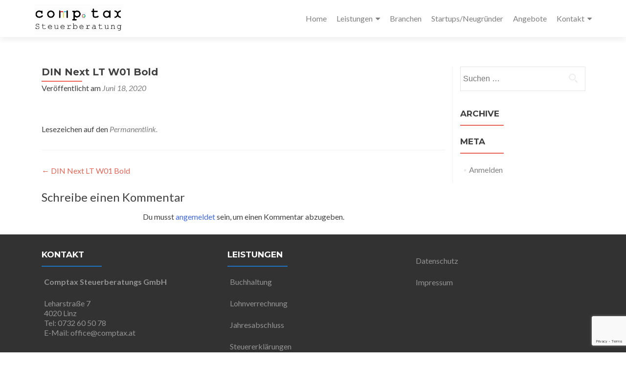

--- FILE ---
content_type: text/html; charset=utf-8
request_url: https://www.google.com/recaptcha/api2/anchor?ar=1&k=6LdeGKYUAAAAAGJmHwOZGunzCJxZX0rU0nqCHQvk&co=aHR0cHM6Ly9jb21wdGF4LmF0OjQ0Mw..&hl=en&v=PoyoqOPhxBO7pBk68S4YbpHZ&size=invisible&anchor-ms=20000&execute-ms=30000&cb=e5zbvsl7kcxj
body_size: 48627
content:
<!DOCTYPE HTML><html dir="ltr" lang="en"><head><meta http-equiv="Content-Type" content="text/html; charset=UTF-8">
<meta http-equiv="X-UA-Compatible" content="IE=edge">
<title>reCAPTCHA</title>
<style type="text/css">
/* cyrillic-ext */
@font-face {
  font-family: 'Roboto';
  font-style: normal;
  font-weight: 400;
  font-stretch: 100%;
  src: url(//fonts.gstatic.com/s/roboto/v48/KFO7CnqEu92Fr1ME7kSn66aGLdTylUAMa3GUBHMdazTgWw.woff2) format('woff2');
  unicode-range: U+0460-052F, U+1C80-1C8A, U+20B4, U+2DE0-2DFF, U+A640-A69F, U+FE2E-FE2F;
}
/* cyrillic */
@font-face {
  font-family: 'Roboto';
  font-style: normal;
  font-weight: 400;
  font-stretch: 100%;
  src: url(//fonts.gstatic.com/s/roboto/v48/KFO7CnqEu92Fr1ME7kSn66aGLdTylUAMa3iUBHMdazTgWw.woff2) format('woff2');
  unicode-range: U+0301, U+0400-045F, U+0490-0491, U+04B0-04B1, U+2116;
}
/* greek-ext */
@font-face {
  font-family: 'Roboto';
  font-style: normal;
  font-weight: 400;
  font-stretch: 100%;
  src: url(//fonts.gstatic.com/s/roboto/v48/KFO7CnqEu92Fr1ME7kSn66aGLdTylUAMa3CUBHMdazTgWw.woff2) format('woff2');
  unicode-range: U+1F00-1FFF;
}
/* greek */
@font-face {
  font-family: 'Roboto';
  font-style: normal;
  font-weight: 400;
  font-stretch: 100%;
  src: url(//fonts.gstatic.com/s/roboto/v48/KFO7CnqEu92Fr1ME7kSn66aGLdTylUAMa3-UBHMdazTgWw.woff2) format('woff2');
  unicode-range: U+0370-0377, U+037A-037F, U+0384-038A, U+038C, U+038E-03A1, U+03A3-03FF;
}
/* math */
@font-face {
  font-family: 'Roboto';
  font-style: normal;
  font-weight: 400;
  font-stretch: 100%;
  src: url(//fonts.gstatic.com/s/roboto/v48/KFO7CnqEu92Fr1ME7kSn66aGLdTylUAMawCUBHMdazTgWw.woff2) format('woff2');
  unicode-range: U+0302-0303, U+0305, U+0307-0308, U+0310, U+0312, U+0315, U+031A, U+0326-0327, U+032C, U+032F-0330, U+0332-0333, U+0338, U+033A, U+0346, U+034D, U+0391-03A1, U+03A3-03A9, U+03B1-03C9, U+03D1, U+03D5-03D6, U+03F0-03F1, U+03F4-03F5, U+2016-2017, U+2034-2038, U+203C, U+2040, U+2043, U+2047, U+2050, U+2057, U+205F, U+2070-2071, U+2074-208E, U+2090-209C, U+20D0-20DC, U+20E1, U+20E5-20EF, U+2100-2112, U+2114-2115, U+2117-2121, U+2123-214F, U+2190, U+2192, U+2194-21AE, U+21B0-21E5, U+21F1-21F2, U+21F4-2211, U+2213-2214, U+2216-22FF, U+2308-230B, U+2310, U+2319, U+231C-2321, U+2336-237A, U+237C, U+2395, U+239B-23B7, U+23D0, U+23DC-23E1, U+2474-2475, U+25AF, U+25B3, U+25B7, U+25BD, U+25C1, U+25CA, U+25CC, U+25FB, U+266D-266F, U+27C0-27FF, U+2900-2AFF, U+2B0E-2B11, U+2B30-2B4C, U+2BFE, U+3030, U+FF5B, U+FF5D, U+1D400-1D7FF, U+1EE00-1EEFF;
}
/* symbols */
@font-face {
  font-family: 'Roboto';
  font-style: normal;
  font-weight: 400;
  font-stretch: 100%;
  src: url(//fonts.gstatic.com/s/roboto/v48/KFO7CnqEu92Fr1ME7kSn66aGLdTylUAMaxKUBHMdazTgWw.woff2) format('woff2');
  unicode-range: U+0001-000C, U+000E-001F, U+007F-009F, U+20DD-20E0, U+20E2-20E4, U+2150-218F, U+2190, U+2192, U+2194-2199, U+21AF, U+21E6-21F0, U+21F3, U+2218-2219, U+2299, U+22C4-22C6, U+2300-243F, U+2440-244A, U+2460-24FF, U+25A0-27BF, U+2800-28FF, U+2921-2922, U+2981, U+29BF, U+29EB, U+2B00-2BFF, U+4DC0-4DFF, U+FFF9-FFFB, U+10140-1018E, U+10190-1019C, U+101A0, U+101D0-101FD, U+102E0-102FB, U+10E60-10E7E, U+1D2C0-1D2D3, U+1D2E0-1D37F, U+1F000-1F0FF, U+1F100-1F1AD, U+1F1E6-1F1FF, U+1F30D-1F30F, U+1F315, U+1F31C, U+1F31E, U+1F320-1F32C, U+1F336, U+1F378, U+1F37D, U+1F382, U+1F393-1F39F, U+1F3A7-1F3A8, U+1F3AC-1F3AF, U+1F3C2, U+1F3C4-1F3C6, U+1F3CA-1F3CE, U+1F3D4-1F3E0, U+1F3ED, U+1F3F1-1F3F3, U+1F3F5-1F3F7, U+1F408, U+1F415, U+1F41F, U+1F426, U+1F43F, U+1F441-1F442, U+1F444, U+1F446-1F449, U+1F44C-1F44E, U+1F453, U+1F46A, U+1F47D, U+1F4A3, U+1F4B0, U+1F4B3, U+1F4B9, U+1F4BB, U+1F4BF, U+1F4C8-1F4CB, U+1F4D6, U+1F4DA, U+1F4DF, U+1F4E3-1F4E6, U+1F4EA-1F4ED, U+1F4F7, U+1F4F9-1F4FB, U+1F4FD-1F4FE, U+1F503, U+1F507-1F50B, U+1F50D, U+1F512-1F513, U+1F53E-1F54A, U+1F54F-1F5FA, U+1F610, U+1F650-1F67F, U+1F687, U+1F68D, U+1F691, U+1F694, U+1F698, U+1F6AD, U+1F6B2, U+1F6B9-1F6BA, U+1F6BC, U+1F6C6-1F6CF, U+1F6D3-1F6D7, U+1F6E0-1F6EA, U+1F6F0-1F6F3, U+1F6F7-1F6FC, U+1F700-1F7FF, U+1F800-1F80B, U+1F810-1F847, U+1F850-1F859, U+1F860-1F887, U+1F890-1F8AD, U+1F8B0-1F8BB, U+1F8C0-1F8C1, U+1F900-1F90B, U+1F93B, U+1F946, U+1F984, U+1F996, U+1F9E9, U+1FA00-1FA6F, U+1FA70-1FA7C, U+1FA80-1FA89, U+1FA8F-1FAC6, U+1FACE-1FADC, U+1FADF-1FAE9, U+1FAF0-1FAF8, U+1FB00-1FBFF;
}
/* vietnamese */
@font-face {
  font-family: 'Roboto';
  font-style: normal;
  font-weight: 400;
  font-stretch: 100%;
  src: url(//fonts.gstatic.com/s/roboto/v48/KFO7CnqEu92Fr1ME7kSn66aGLdTylUAMa3OUBHMdazTgWw.woff2) format('woff2');
  unicode-range: U+0102-0103, U+0110-0111, U+0128-0129, U+0168-0169, U+01A0-01A1, U+01AF-01B0, U+0300-0301, U+0303-0304, U+0308-0309, U+0323, U+0329, U+1EA0-1EF9, U+20AB;
}
/* latin-ext */
@font-face {
  font-family: 'Roboto';
  font-style: normal;
  font-weight: 400;
  font-stretch: 100%;
  src: url(//fonts.gstatic.com/s/roboto/v48/KFO7CnqEu92Fr1ME7kSn66aGLdTylUAMa3KUBHMdazTgWw.woff2) format('woff2');
  unicode-range: U+0100-02BA, U+02BD-02C5, U+02C7-02CC, U+02CE-02D7, U+02DD-02FF, U+0304, U+0308, U+0329, U+1D00-1DBF, U+1E00-1E9F, U+1EF2-1EFF, U+2020, U+20A0-20AB, U+20AD-20C0, U+2113, U+2C60-2C7F, U+A720-A7FF;
}
/* latin */
@font-face {
  font-family: 'Roboto';
  font-style: normal;
  font-weight: 400;
  font-stretch: 100%;
  src: url(//fonts.gstatic.com/s/roboto/v48/KFO7CnqEu92Fr1ME7kSn66aGLdTylUAMa3yUBHMdazQ.woff2) format('woff2');
  unicode-range: U+0000-00FF, U+0131, U+0152-0153, U+02BB-02BC, U+02C6, U+02DA, U+02DC, U+0304, U+0308, U+0329, U+2000-206F, U+20AC, U+2122, U+2191, U+2193, U+2212, U+2215, U+FEFF, U+FFFD;
}
/* cyrillic-ext */
@font-face {
  font-family: 'Roboto';
  font-style: normal;
  font-weight: 500;
  font-stretch: 100%;
  src: url(//fonts.gstatic.com/s/roboto/v48/KFO7CnqEu92Fr1ME7kSn66aGLdTylUAMa3GUBHMdazTgWw.woff2) format('woff2');
  unicode-range: U+0460-052F, U+1C80-1C8A, U+20B4, U+2DE0-2DFF, U+A640-A69F, U+FE2E-FE2F;
}
/* cyrillic */
@font-face {
  font-family: 'Roboto';
  font-style: normal;
  font-weight: 500;
  font-stretch: 100%;
  src: url(//fonts.gstatic.com/s/roboto/v48/KFO7CnqEu92Fr1ME7kSn66aGLdTylUAMa3iUBHMdazTgWw.woff2) format('woff2');
  unicode-range: U+0301, U+0400-045F, U+0490-0491, U+04B0-04B1, U+2116;
}
/* greek-ext */
@font-face {
  font-family: 'Roboto';
  font-style: normal;
  font-weight: 500;
  font-stretch: 100%;
  src: url(//fonts.gstatic.com/s/roboto/v48/KFO7CnqEu92Fr1ME7kSn66aGLdTylUAMa3CUBHMdazTgWw.woff2) format('woff2');
  unicode-range: U+1F00-1FFF;
}
/* greek */
@font-face {
  font-family: 'Roboto';
  font-style: normal;
  font-weight: 500;
  font-stretch: 100%;
  src: url(//fonts.gstatic.com/s/roboto/v48/KFO7CnqEu92Fr1ME7kSn66aGLdTylUAMa3-UBHMdazTgWw.woff2) format('woff2');
  unicode-range: U+0370-0377, U+037A-037F, U+0384-038A, U+038C, U+038E-03A1, U+03A3-03FF;
}
/* math */
@font-face {
  font-family: 'Roboto';
  font-style: normal;
  font-weight: 500;
  font-stretch: 100%;
  src: url(//fonts.gstatic.com/s/roboto/v48/KFO7CnqEu92Fr1ME7kSn66aGLdTylUAMawCUBHMdazTgWw.woff2) format('woff2');
  unicode-range: U+0302-0303, U+0305, U+0307-0308, U+0310, U+0312, U+0315, U+031A, U+0326-0327, U+032C, U+032F-0330, U+0332-0333, U+0338, U+033A, U+0346, U+034D, U+0391-03A1, U+03A3-03A9, U+03B1-03C9, U+03D1, U+03D5-03D6, U+03F0-03F1, U+03F4-03F5, U+2016-2017, U+2034-2038, U+203C, U+2040, U+2043, U+2047, U+2050, U+2057, U+205F, U+2070-2071, U+2074-208E, U+2090-209C, U+20D0-20DC, U+20E1, U+20E5-20EF, U+2100-2112, U+2114-2115, U+2117-2121, U+2123-214F, U+2190, U+2192, U+2194-21AE, U+21B0-21E5, U+21F1-21F2, U+21F4-2211, U+2213-2214, U+2216-22FF, U+2308-230B, U+2310, U+2319, U+231C-2321, U+2336-237A, U+237C, U+2395, U+239B-23B7, U+23D0, U+23DC-23E1, U+2474-2475, U+25AF, U+25B3, U+25B7, U+25BD, U+25C1, U+25CA, U+25CC, U+25FB, U+266D-266F, U+27C0-27FF, U+2900-2AFF, U+2B0E-2B11, U+2B30-2B4C, U+2BFE, U+3030, U+FF5B, U+FF5D, U+1D400-1D7FF, U+1EE00-1EEFF;
}
/* symbols */
@font-face {
  font-family: 'Roboto';
  font-style: normal;
  font-weight: 500;
  font-stretch: 100%;
  src: url(//fonts.gstatic.com/s/roboto/v48/KFO7CnqEu92Fr1ME7kSn66aGLdTylUAMaxKUBHMdazTgWw.woff2) format('woff2');
  unicode-range: U+0001-000C, U+000E-001F, U+007F-009F, U+20DD-20E0, U+20E2-20E4, U+2150-218F, U+2190, U+2192, U+2194-2199, U+21AF, U+21E6-21F0, U+21F3, U+2218-2219, U+2299, U+22C4-22C6, U+2300-243F, U+2440-244A, U+2460-24FF, U+25A0-27BF, U+2800-28FF, U+2921-2922, U+2981, U+29BF, U+29EB, U+2B00-2BFF, U+4DC0-4DFF, U+FFF9-FFFB, U+10140-1018E, U+10190-1019C, U+101A0, U+101D0-101FD, U+102E0-102FB, U+10E60-10E7E, U+1D2C0-1D2D3, U+1D2E0-1D37F, U+1F000-1F0FF, U+1F100-1F1AD, U+1F1E6-1F1FF, U+1F30D-1F30F, U+1F315, U+1F31C, U+1F31E, U+1F320-1F32C, U+1F336, U+1F378, U+1F37D, U+1F382, U+1F393-1F39F, U+1F3A7-1F3A8, U+1F3AC-1F3AF, U+1F3C2, U+1F3C4-1F3C6, U+1F3CA-1F3CE, U+1F3D4-1F3E0, U+1F3ED, U+1F3F1-1F3F3, U+1F3F5-1F3F7, U+1F408, U+1F415, U+1F41F, U+1F426, U+1F43F, U+1F441-1F442, U+1F444, U+1F446-1F449, U+1F44C-1F44E, U+1F453, U+1F46A, U+1F47D, U+1F4A3, U+1F4B0, U+1F4B3, U+1F4B9, U+1F4BB, U+1F4BF, U+1F4C8-1F4CB, U+1F4D6, U+1F4DA, U+1F4DF, U+1F4E3-1F4E6, U+1F4EA-1F4ED, U+1F4F7, U+1F4F9-1F4FB, U+1F4FD-1F4FE, U+1F503, U+1F507-1F50B, U+1F50D, U+1F512-1F513, U+1F53E-1F54A, U+1F54F-1F5FA, U+1F610, U+1F650-1F67F, U+1F687, U+1F68D, U+1F691, U+1F694, U+1F698, U+1F6AD, U+1F6B2, U+1F6B9-1F6BA, U+1F6BC, U+1F6C6-1F6CF, U+1F6D3-1F6D7, U+1F6E0-1F6EA, U+1F6F0-1F6F3, U+1F6F7-1F6FC, U+1F700-1F7FF, U+1F800-1F80B, U+1F810-1F847, U+1F850-1F859, U+1F860-1F887, U+1F890-1F8AD, U+1F8B0-1F8BB, U+1F8C0-1F8C1, U+1F900-1F90B, U+1F93B, U+1F946, U+1F984, U+1F996, U+1F9E9, U+1FA00-1FA6F, U+1FA70-1FA7C, U+1FA80-1FA89, U+1FA8F-1FAC6, U+1FACE-1FADC, U+1FADF-1FAE9, U+1FAF0-1FAF8, U+1FB00-1FBFF;
}
/* vietnamese */
@font-face {
  font-family: 'Roboto';
  font-style: normal;
  font-weight: 500;
  font-stretch: 100%;
  src: url(//fonts.gstatic.com/s/roboto/v48/KFO7CnqEu92Fr1ME7kSn66aGLdTylUAMa3OUBHMdazTgWw.woff2) format('woff2');
  unicode-range: U+0102-0103, U+0110-0111, U+0128-0129, U+0168-0169, U+01A0-01A1, U+01AF-01B0, U+0300-0301, U+0303-0304, U+0308-0309, U+0323, U+0329, U+1EA0-1EF9, U+20AB;
}
/* latin-ext */
@font-face {
  font-family: 'Roboto';
  font-style: normal;
  font-weight: 500;
  font-stretch: 100%;
  src: url(//fonts.gstatic.com/s/roboto/v48/KFO7CnqEu92Fr1ME7kSn66aGLdTylUAMa3KUBHMdazTgWw.woff2) format('woff2');
  unicode-range: U+0100-02BA, U+02BD-02C5, U+02C7-02CC, U+02CE-02D7, U+02DD-02FF, U+0304, U+0308, U+0329, U+1D00-1DBF, U+1E00-1E9F, U+1EF2-1EFF, U+2020, U+20A0-20AB, U+20AD-20C0, U+2113, U+2C60-2C7F, U+A720-A7FF;
}
/* latin */
@font-face {
  font-family: 'Roboto';
  font-style: normal;
  font-weight: 500;
  font-stretch: 100%;
  src: url(//fonts.gstatic.com/s/roboto/v48/KFO7CnqEu92Fr1ME7kSn66aGLdTylUAMa3yUBHMdazQ.woff2) format('woff2');
  unicode-range: U+0000-00FF, U+0131, U+0152-0153, U+02BB-02BC, U+02C6, U+02DA, U+02DC, U+0304, U+0308, U+0329, U+2000-206F, U+20AC, U+2122, U+2191, U+2193, U+2212, U+2215, U+FEFF, U+FFFD;
}
/* cyrillic-ext */
@font-face {
  font-family: 'Roboto';
  font-style: normal;
  font-weight: 900;
  font-stretch: 100%;
  src: url(//fonts.gstatic.com/s/roboto/v48/KFO7CnqEu92Fr1ME7kSn66aGLdTylUAMa3GUBHMdazTgWw.woff2) format('woff2');
  unicode-range: U+0460-052F, U+1C80-1C8A, U+20B4, U+2DE0-2DFF, U+A640-A69F, U+FE2E-FE2F;
}
/* cyrillic */
@font-face {
  font-family: 'Roboto';
  font-style: normal;
  font-weight: 900;
  font-stretch: 100%;
  src: url(//fonts.gstatic.com/s/roboto/v48/KFO7CnqEu92Fr1ME7kSn66aGLdTylUAMa3iUBHMdazTgWw.woff2) format('woff2');
  unicode-range: U+0301, U+0400-045F, U+0490-0491, U+04B0-04B1, U+2116;
}
/* greek-ext */
@font-face {
  font-family: 'Roboto';
  font-style: normal;
  font-weight: 900;
  font-stretch: 100%;
  src: url(//fonts.gstatic.com/s/roboto/v48/KFO7CnqEu92Fr1ME7kSn66aGLdTylUAMa3CUBHMdazTgWw.woff2) format('woff2');
  unicode-range: U+1F00-1FFF;
}
/* greek */
@font-face {
  font-family: 'Roboto';
  font-style: normal;
  font-weight: 900;
  font-stretch: 100%;
  src: url(//fonts.gstatic.com/s/roboto/v48/KFO7CnqEu92Fr1ME7kSn66aGLdTylUAMa3-UBHMdazTgWw.woff2) format('woff2');
  unicode-range: U+0370-0377, U+037A-037F, U+0384-038A, U+038C, U+038E-03A1, U+03A3-03FF;
}
/* math */
@font-face {
  font-family: 'Roboto';
  font-style: normal;
  font-weight: 900;
  font-stretch: 100%;
  src: url(//fonts.gstatic.com/s/roboto/v48/KFO7CnqEu92Fr1ME7kSn66aGLdTylUAMawCUBHMdazTgWw.woff2) format('woff2');
  unicode-range: U+0302-0303, U+0305, U+0307-0308, U+0310, U+0312, U+0315, U+031A, U+0326-0327, U+032C, U+032F-0330, U+0332-0333, U+0338, U+033A, U+0346, U+034D, U+0391-03A1, U+03A3-03A9, U+03B1-03C9, U+03D1, U+03D5-03D6, U+03F0-03F1, U+03F4-03F5, U+2016-2017, U+2034-2038, U+203C, U+2040, U+2043, U+2047, U+2050, U+2057, U+205F, U+2070-2071, U+2074-208E, U+2090-209C, U+20D0-20DC, U+20E1, U+20E5-20EF, U+2100-2112, U+2114-2115, U+2117-2121, U+2123-214F, U+2190, U+2192, U+2194-21AE, U+21B0-21E5, U+21F1-21F2, U+21F4-2211, U+2213-2214, U+2216-22FF, U+2308-230B, U+2310, U+2319, U+231C-2321, U+2336-237A, U+237C, U+2395, U+239B-23B7, U+23D0, U+23DC-23E1, U+2474-2475, U+25AF, U+25B3, U+25B7, U+25BD, U+25C1, U+25CA, U+25CC, U+25FB, U+266D-266F, U+27C0-27FF, U+2900-2AFF, U+2B0E-2B11, U+2B30-2B4C, U+2BFE, U+3030, U+FF5B, U+FF5D, U+1D400-1D7FF, U+1EE00-1EEFF;
}
/* symbols */
@font-face {
  font-family: 'Roboto';
  font-style: normal;
  font-weight: 900;
  font-stretch: 100%;
  src: url(//fonts.gstatic.com/s/roboto/v48/KFO7CnqEu92Fr1ME7kSn66aGLdTylUAMaxKUBHMdazTgWw.woff2) format('woff2');
  unicode-range: U+0001-000C, U+000E-001F, U+007F-009F, U+20DD-20E0, U+20E2-20E4, U+2150-218F, U+2190, U+2192, U+2194-2199, U+21AF, U+21E6-21F0, U+21F3, U+2218-2219, U+2299, U+22C4-22C6, U+2300-243F, U+2440-244A, U+2460-24FF, U+25A0-27BF, U+2800-28FF, U+2921-2922, U+2981, U+29BF, U+29EB, U+2B00-2BFF, U+4DC0-4DFF, U+FFF9-FFFB, U+10140-1018E, U+10190-1019C, U+101A0, U+101D0-101FD, U+102E0-102FB, U+10E60-10E7E, U+1D2C0-1D2D3, U+1D2E0-1D37F, U+1F000-1F0FF, U+1F100-1F1AD, U+1F1E6-1F1FF, U+1F30D-1F30F, U+1F315, U+1F31C, U+1F31E, U+1F320-1F32C, U+1F336, U+1F378, U+1F37D, U+1F382, U+1F393-1F39F, U+1F3A7-1F3A8, U+1F3AC-1F3AF, U+1F3C2, U+1F3C4-1F3C6, U+1F3CA-1F3CE, U+1F3D4-1F3E0, U+1F3ED, U+1F3F1-1F3F3, U+1F3F5-1F3F7, U+1F408, U+1F415, U+1F41F, U+1F426, U+1F43F, U+1F441-1F442, U+1F444, U+1F446-1F449, U+1F44C-1F44E, U+1F453, U+1F46A, U+1F47D, U+1F4A3, U+1F4B0, U+1F4B3, U+1F4B9, U+1F4BB, U+1F4BF, U+1F4C8-1F4CB, U+1F4D6, U+1F4DA, U+1F4DF, U+1F4E3-1F4E6, U+1F4EA-1F4ED, U+1F4F7, U+1F4F9-1F4FB, U+1F4FD-1F4FE, U+1F503, U+1F507-1F50B, U+1F50D, U+1F512-1F513, U+1F53E-1F54A, U+1F54F-1F5FA, U+1F610, U+1F650-1F67F, U+1F687, U+1F68D, U+1F691, U+1F694, U+1F698, U+1F6AD, U+1F6B2, U+1F6B9-1F6BA, U+1F6BC, U+1F6C6-1F6CF, U+1F6D3-1F6D7, U+1F6E0-1F6EA, U+1F6F0-1F6F3, U+1F6F7-1F6FC, U+1F700-1F7FF, U+1F800-1F80B, U+1F810-1F847, U+1F850-1F859, U+1F860-1F887, U+1F890-1F8AD, U+1F8B0-1F8BB, U+1F8C0-1F8C1, U+1F900-1F90B, U+1F93B, U+1F946, U+1F984, U+1F996, U+1F9E9, U+1FA00-1FA6F, U+1FA70-1FA7C, U+1FA80-1FA89, U+1FA8F-1FAC6, U+1FACE-1FADC, U+1FADF-1FAE9, U+1FAF0-1FAF8, U+1FB00-1FBFF;
}
/* vietnamese */
@font-face {
  font-family: 'Roboto';
  font-style: normal;
  font-weight: 900;
  font-stretch: 100%;
  src: url(//fonts.gstatic.com/s/roboto/v48/KFO7CnqEu92Fr1ME7kSn66aGLdTylUAMa3OUBHMdazTgWw.woff2) format('woff2');
  unicode-range: U+0102-0103, U+0110-0111, U+0128-0129, U+0168-0169, U+01A0-01A1, U+01AF-01B0, U+0300-0301, U+0303-0304, U+0308-0309, U+0323, U+0329, U+1EA0-1EF9, U+20AB;
}
/* latin-ext */
@font-face {
  font-family: 'Roboto';
  font-style: normal;
  font-weight: 900;
  font-stretch: 100%;
  src: url(//fonts.gstatic.com/s/roboto/v48/KFO7CnqEu92Fr1ME7kSn66aGLdTylUAMa3KUBHMdazTgWw.woff2) format('woff2');
  unicode-range: U+0100-02BA, U+02BD-02C5, U+02C7-02CC, U+02CE-02D7, U+02DD-02FF, U+0304, U+0308, U+0329, U+1D00-1DBF, U+1E00-1E9F, U+1EF2-1EFF, U+2020, U+20A0-20AB, U+20AD-20C0, U+2113, U+2C60-2C7F, U+A720-A7FF;
}
/* latin */
@font-face {
  font-family: 'Roboto';
  font-style: normal;
  font-weight: 900;
  font-stretch: 100%;
  src: url(//fonts.gstatic.com/s/roboto/v48/KFO7CnqEu92Fr1ME7kSn66aGLdTylUAMa3yUBHMdazQ.woff2) format('woff2');
  unicode-range: U+0000-00FF, U+0131, U+0152-0153, U+02BB-02BC, U+02C6, U+02DA, U+02DC, U+0304, U+0308, U+0329, U+2000-206F, U+20AC, U+2122, U+2191, U+2193, U+2212, U+2215, U+FEFF, U+FFFD;
}

</style>
<link rel="stylesheet" type="text/css" href="https://www.gstatic.com/recaptcha/releases/PoyoqOPhxBO7pBk68S4YbpHZ/styles__ltr.css">
<script nonce="rGew7bQeLN2zQ86eJ_Dy3w" type="text/javascript">window['__recaptcha_api'] = 'https://www.google.com/recaptcha/api2/';</script>
<script type="text/javascript" src="https://www.gstatic.com/recaptcha/releases/PoyoqOPhxBO7pBk68S4YbpHZ/recaptcha__en.js" nonce="rGew7bQeLN2zQ86eJ_Dy3w">
      
    </script></head>
<body><div id="rc-anchor-alert" class="rc-anchor-alert"></div>
<input type="hidden" id="recaptcha-token" value="[base64]">
<script type="text/javascript" nonce="rGew7bQeLN2zQ86eJ_Dy3w">
      recaptcha.anchor.Main.init("[\x22ainput\x22,[\x22bgdata\x22,\x22\x22,\[base64]/[base64]/[base64]/bmV3IHJbeF0oY1swXSk6RT09Mj9uZXcgclt4XShjWzBdLGNbMV0pOkU9PTM/bmV3IHJbeF0oY1swXSxjWzFdLGNbMl0pOkU9PTQ/[base64]/[base64]/[base64]/[base64]/[base64]/[base64]/[base64]/[base64]\x22,\[base64]\\u003d\x22,\x22eXrCj8ORwr/Ds8KIFGfDicOdwpXCumxlTE7CmsO/FcK1CXfDq8OsOMOROnvDmsOdDcKASxPDi8KfG8ODw7wTw7NGwrbCo8OWB8K0w6AMw4paT2XCqsO/SMKDwrDCusO7wql9w4PCq8OxZUoqwqfDmcO0wqNpw4nDtMKgw5UBwoDCkkDDondWDAdTw5oIwq/ClVDCqyTCkFpfdUEtWMOaEMOEwrvClD/DpDfCnsOoR088e8K3TDExw7stR2RqwqglwoTCqMKhw7XDtcOReTRGw5jCtMOxw6NcGcK5NizCusOnw5gRwqI/QB/[base64]/CilvDuxAWw7RFGMOdwqZJw5rCu1tFw6HDqcK4woJEMcKzwofCg1/DsMKJw6ZAIgAVwrDCtcOewqPCuh0pSWk3HXPCp8KFwpXCuMOywpVuw6Ilw4zCoMOZw7VraV/CvF/DuHBfcW/DpcKoGsK2C0J6w4XDnkYMbjTCtsKxwrUGb8OVQRRxB2xQwrxGwrTCu8OGw4/[base64]/w6Q1N8OFwqE7BD3DmsKvQsOAw7zDpMOcwqLCgR/DqsOHw7ZTH8ORbMO6fA7CuyTCgMKQCU7Dk8KKGsKUAUjDsMOGOBcIw5PDjsKfG8OmIkzCszHDiMK6wqnDmFkdRlg/[base64]/fcK9CsK2PUvDk8OJwoHCk8KlwrfDkcOcDcKPesOXwqFgwo3Di8KVwpwDwrDDn8KXFnXClAcvwoHDtDTCr2PCh8KqwqM+wonCrHTCmjlWNcOgw5PCssOOEifCkMOHwrUgw6zCljPCi8OKbMO9wqXDpsK8wpUkHMOUKMOtw4PDujTCosOGwr/CrnDDjygCTsOcWcKcfsKvw4g0wqfDljc9JcOow5nCqlsaC8OAwrvCvcKHD8K1w7jDtcO9w7V2Yl94wr8hJcKfw7/DlkQYwqTDlmbCnTjDpsKYw6srZ8KOwo9CEBtvw5LDqW5WWUlJGcKGacOrQjzDmV/CkE0JPgAEw6zCgFMsLsOLHMOzQg/Dp2hxCsKKw6N/RsOOwoB8Z8KvwrHCl0QlZH1RAx0BE8Kqw7vDo8KldcKKw7tjw63CgQLCvgZdw4vCsH/Cs8Kfwp0AwqDDh3vCgHpXwpEWw5LDngEBwr8Nw5zCuVvCqRljcWxJURB0wrjCu8OjGMKdVAYjTsOVwqfCsMOsw4PCvsOtwrxwfgrDniMvw64jb8O6wrLDkmfDksK/w4kgw6/[base64]/DrUY5wrXDpsKZwpAqEVPDiG8Iw74cwprCk3k2YsKdaRVGwrZ/A8Oyw5EVw63CnVU+wrPDiMOFOxbCqwvDpEJvwo87LcK5w4QbwoPCicOzw4/DuwNGZcKuXMOMLQ3CsjfDucKXwoh1R8Ktw7FqFsKCw5lGw7tAAcK8WlXDu3XDrcKRGDVKw7QWQnPCkFhQw5/[base64]/bcK/[base64]/CqxRCw77DujDCp8ONM8OHw4tow6BRUz5bHhhbw6XCrQoLw6fCqSfCrChjXBjCocOoPmbDkMK0G8OlwoFAwqXDhFBLwqYww4lbw4fCkMORXlvCqcKMwqzDvxvDscO/[base64]/ERvCjzQqw4zCrcOhwq3DgsO3AMOXHyAbwplMGkTCl8OcwrFkw6HDgXbDum/CrsOZZ8Oow74Cw5xOBk3CrGPDpChRfTLCk3vDpsKwMhjDuGh0w63CncOtw7DDjUlNw5YSBk/DkHZAw5DDu8KTJ8KsYiBtHEbCvBbCpsOpwrjCksOYwp3DpsOxwoJ7w7fCpMOPfx4Ewr5kwpPCkmzDgMOPw5hcYcO6w4o5C8Kvw75Vw60OK0DDoMKVIMOtc8OEwpHDmcO/wpdTJVMOw6/DpmRhalDCnsOtNzMxwpTDp8KcwpAZbcOFHGBbP8KmBMK4woXCpMKtHMKowrfDp8K/QcKdYcKzax0cw4gMX2MHT8OHfAdxK1/ChsKHw4dTKlRmZMKOw47CknQHdzoFWMKKw5DDnsOuw7LDvsOzE8OGw5LDr8KtekDCp8Okw6LClcKIwo8OfsOFw4XDmkDDvhvCuMO+w6LDk1fDtHAuKQIPw6I4C8K1esKJw4NWw4YqwrnDjMO6w6Esw6/DoXsFw7ZJG8KFCQ7Dpihww41FwolVSxbDpxBlwq0Qb8OIw5UEFMKBwpgPw7kKa8KBWWsBJ8KHAsKXekEmw5hxfmPDuMOQCMKpwr/[base64]/[base64]/[base64]/CjcK6w53CscOtw5zCmRPCoyQBw5TDglwtfCTDtmcKw5vCpGTDthAvVjPDohZWIMK8w4MZKEfCo8O7NMOBwp3ClsKGwoDCvsOZwqs6woRYwp/[base64]/[base64]/ClMKZKy/Ctl4dw51hw5nCtmDDqMOtwoLCpcK0Sls8ScOIc3I8w6LDi8OiIQEWw6ZTwpzCnMKaQ3Y0B8Ouwp0mIsKnEDsuw6TDpcOCwp4pZcO+ZsObwoQ5w7clQsOdw4cJw6vCs8OQNk7CuMKPw5REwrVywpXDusK/LkgfHsOTJsKiE3XDlRzDl8K8wrI5woxhwq/CqWEMVVjCiMKHwo/DvsKbw4XCoSM8A2Ubw4s0w47Cpk13LmfChFHDhsO3w6LDvjHCssOoJCTCuMO5QlHDo8Kpw5MLUsKBw6rCkG/DvcO5LsKgW8OTwoXDo2LCv8KoHcO/w5zDi1R6w65IaMOxwoTDrGEvwoVkwr3CgF3CshMJw4fDl1/DnxlTA8KvPTbCtHtkGMKAEXQII8KOC8K9cQrCjFrDtMOcR1tTw7ZZwqQ8GMK4w4vCk8KDSyHCpsOxw7pcw7olwp1bXBfCr8Oiw7o5wrrDpQvDvzvCs8OTPsK/[base64]/CtMO6X8OvTzBzwqYwEmMMw414w6HDgVjCjQ/ChcOBwqzDlsOFKwLCncKXDzxkw6jDvRo7wqIlcCZBw4rDhsOww6vDj8KaQcKewrTDmMOcXsOkVcOfHMOTwpQhSsO+bsKsD8OoFUrCjyvDkkrCjsKLYEbCpsOicw7DlMKjDcKKSMKFOsOXwpTDgCnDiMOPwpRQNMKPb8OFFVVRJcOmwoTCnsKGw5Ihwr/DnD/Cg8OnPi7DkcKmJkJjwpLDj8KFwqUZw4bCqj/CmcO2w4MZwp7Dt8KAYMKBw7cRRkEtKXPDgcK3NcK8wrDCmFDDg8KSwq3Cl8OnwrLDrQkOPzLCvBjCoX8oKBJfwoAGesK6J3d6w5PCvBfDgFnCr8KmB8O0wp4gR8Kbwq/CkX3DjQYrw5rCgMK1WF0Kwq7CrGkoV8KMDTLDo8KlJMOCwqMMwowswqY3w4bDsjjCq8Omw6Uqw47DlcOuw61/UwzCsy7CjcOYw6Ngw5fCukfCsMKGwqvCoygGR8KOw44kw7kEw4g3Pn/DsCgpKCDDqcKEwr3CuToZwpwFwol2wpXCkMKkcsK5B23DmsKqw7LDicOUJsKAcwjDiCZZVsO3LW1dw4zDllPDrcO0wpFjO0IFw4pUw7PClcOEwo7DtMKlw681DsOOw4EAwq/[base64]/DtMOKwpvDoE7CjMOiwpHCucOuJMK5PcKQZMKCwpXCiMOMGMKQw6/CisOQwokXTxjDr2HDg0BtwoE3AMORwrxcDMOvw48DasKbBMOEwrIBw4JISxLCiMKWTzPDqibCkQLDm8KICMKHw682wqXDmU9nPB91w5xLwrcQXMKkZWzDphliYEzDssKsw5trUMK8bsK6wp0ESMO5w7BsHmccwp/[base64]/Sz48Z8KtwqMKw5fChcOrw63DlcO4LwkZwq7CoMOzPUpsw5TDsFA5TcKWC2pBHQfDisOXw7PCucOuTsOsHh4JwrBleR3CrMOjZmXChMK+NMK/dGDCvMKFATULHsOVYUDCo8OneMK/w7jCg2Z+w4/ClRR+E8K6D8OFQQQ0wpTDmBhlw5s+Hi00ElgCFcKNdhklw7cPwqvCkiI3dybCmBDCqsK5VXQIwp9xwo9wH8OiN2hSw7/DkcKGw4IJw4nDiXvDucKwOy4oCC8Pw7RgWsKTw6/DhQ4Pw77CpRIveCfDh8OJw6vCp8Kswr8QwqjDoC5twobCvsOsNcKjw4Q9wrzDn2nDicORJA1DM8Knwr0MaEMRwpcCEQg8LcOlIMO7w5zCgMOyGi5gHw0qDMKow694wqRPMj/CsQ8xw4TDtksRw6UYw6XCm0McSmjChcObw5pXD8Otwr7DvUbDisOfwpvDicOnAsOSwrDCtk4Yw6FcQsKfw4/DqcOsLHc7w6PDuibDhMO4XwrCj8OjwovDssKdwq/DnxzCmMK4w4zCgTFcJ2lRF2FTVcKmYG5DYAhed1HCgDzCnXRow6TCnFM6NsKhw7sfwp/[base64]/[base64]/DscKUw53Djh/DoU4mfFhIOVRzw43DrRzCqiXCr8OlclnDqgvCrX/DlzjCpcKxwpUnw6kgdEEmwqnCqVEww5zDisOZwoXChGErw5jCqUEEAUNrwqQ3YsK4w67DszfDngrCgcOow6E+w51mYcK4wr7CvSpuwr9qAkBFwogfMVMZRW5ewqFEasKfHsKrD1QxfsKmNWzCvmLCnQ/DqcKwwrPCt8KYwqR9wrodb8O0ccOLHCo8wrdSwrwQKRfCscO9JH4gwqLDsVbCmhDCo3vCsy7DlcOPw6JEwo9TwqFKRijDt3/DpRXCp8KXaBkJc8OrX34eU27DoCAeETLClFBpA8OWwq1PBycxbG3CocKhRRAiwrPDoA7DosKaw5k/K1HDoMO4OFfDuxQUcsKxSygWw6PDjnXDhsK/w4tyw44eJ8O7UVXCrsOiwp1dd2XDr8KwbTHDpsKaV8ODwrPDn0oUwp/CnxtYw6gkT8OOLH/Cg2jDlQnCrsKqGsO/wq4Ae8OgOsKDJsOWM8KkagXCpjd9e8K5RMKIawkOwqbCtMO2wp0rIMOgVyXCocKKw7/CoX5udMOQw7sZwr0Ew7DDtWMBHsKuwp5pHsO/w7QOVkQTw6zDlcKdMMKkwo7DlsKROMKAACPDmMOZwpNVwqPDvcKjw77DjsKdWcOBIgUnw7oxWcKORsOxYAEawrsJKEfDm2ILOXscw4LCl8KVwqJ4wpPDncOFBwLClAbDv8KRU8O0wpnCnFbCmsK4T8KWFsKLZVhKwr0DWMOKVMOKMsKxw7HDhg/DicK3w7MeEMOGAETDnGJbwpATS8OuFiVFSMO1woF1aXTCr0PDrnvCtC/Ci3VOwrdXw7TDgQTDlzsswqkiw6HCgUjDp8K9UALChEPCmMKEworDusOJTG7DksKWwr4BwqbDuMO6w4/DtCIXPzsqwohEw58DUD3DjiBQw5nClcOITDIbPsKxwp7CgkMwwrRQVcOGwq4yYynCqSrDhcKTTMOMSxYRH8KIwqEgworCsC5RIHUzOyZRworDpl4yw513wqVWOADDnsOLwofDrCwEasO0O8K+wqpyGVxawqw5S8KFK8O3bV53Ew/Dt8KRwovCn8K3V8Oaw4XDkQ0Bw6PCvsOIeMK3wrlXwqvDuR4gwrHCucOTasOYLcOJwoLDr8OcRsOkwrASwrvDssKBdChGwqvCm3hPw7NfKjd1wrfDtnXCkUTDp8ONSy/CsMOnXEBEQiMSwo8BFR8XeMOiXVVZS1I7GgNlNcOQC8OND8KeEsK2wqZxOsOgO8OFX2rDo8O9CSvCtyzDpsO6V8OweU8JVMK+dlPCksKbZcKmw7p9YMK+T17CpyExbcKbw6nDq37Dm8K/KjUEAg/[base64]/[base64]/DgsOGw7Z5w6oGw6xfwoDDscOIw5DCmBM4Cg9bcgUewrDDhMO/w6rCpMKEw7PDiWLCnQsrTh53EsKwPXvDiQocw7HCucKhG8OYwrx0TsKWw63Cn8KJwoQ5w7PCtMOpw6XDicOlE8KRamzDnMKgwonCimDDknLDqsOow6HDohUOwq0Mw4wawrjDtcOtIDdESlzDmcKcNHPDg8Kcw7XCm1Iuw6vDvWvDo8Kcwq3ClnDCqBQcIl11wo/DpRzDuEBGX8KOwp4BFGPDhUkDFcKMw6XDsBZ0wrvDr8KJW2LCjTHCtcKye8KpP2zDg8OeBT0ASGcMXG5nwqHChSDCpx12w5rCrRDCgWo4LcKtwqjCil/DtycLw7nDuMKHYDnCuMO8IsOTIkgJbjTDrit+wogqwoPDsRLDmhMvwrzDksKsQsKBNsKyw6TDgMK/w4QqBcODN8K2I3bCjhXDhU08JyXCr8OtwpAldShjw6bDskILfSTDhmgeL8KQblZCw4TClwTCk2ANw7JdwohWJhPDmMKrBkwNGjpYwqPDtBxyw4/DjcK5WALCl8KCw6nCj0/DoUnCqsKgw6LCs8Krw4EwTMO1wofCi1nCn0LCqWTDsy1iwpdJw4nDggzDhxYTK8K7S8Oowoxzw7hTMQfCixZhwol/AcKlEgZHw78swrRbwpQ8w4vDg8OpwpvDhMKowrsEw7lxw5bDk8KFcRDCk8OTGMOHwrVxS8KiEC8ow7xWw6zClcKlDSZ5wrU3w73Cmk1sw5wHHwt7EcKLICfCvcO6w6TDiG/[base64]/DoA7CmE/DnUbDplY/[base64]/DgMOEF8KFHsO8AWsCUQg2wrLCkMO1w6VkdsOSwpcSw6A9w4TCpMOeNileLVDDjcOkw5TCk2TDhMKNUsO3KsOdXzrCiMK+ZMO/NMKaQiDDiyJ4K07DvsKZM8K/w6nCgcKdccOOwpcXw44Xw6fDlSwuPAfDo2nCnARnKsKiecKhWcO8IcKQFcO9w6kqw6LCiHTDj8OAHcONwp7Cli7CrcOOw64QIhYOw4ARwqjCsivClTzDqRAMTcODP8OXwpJQBMKCw6FiTBbDlm1xwrzDnyjDkjtXSw/[base64]/CpxhcwoTDvsOlBGXDvGwdL8KyIsKzw7A1d1HDhl1EwoPCixdKwr/Di08RecKGF8O7FiDDqsOwwqLDr3/DgllyWMKuw7/DpMKuUCrCkcONEsKEw7Z9cXrCmWU1w6PDrmsMw49qwrJ4wqrCicK7woHCnSMhwrbDmQ4lIsKfCSM7f8O/[base64]/DnXcFIMOxwr/DnVQuw77DmlBHwpNrZ8KZR8KKc8KUHsK6d8OMPk8uwqBqw6rClFohLBBDw6fCpsKaa2lZwo7CuE8Pwqhvw4PCjgbClRjCh0LDrMOSTMKvw51nwpccw644PsO1wrPCsUwCc8OtY2TDjBbDrcO8aS/DnThCUk9tQMOXFx8Dw4kIwojDtXphw47Dk8KnwpvCowc8JMKmwr/[base64]/DmcKhD3DClglxOixmH8KGwq3Dt8KNwo3DpXUyfsKrYX7CqW4owqljwr3DlsK+FghKFsK+TMOURzXDiTLCssO2BHRcRkJxwqzDpVrDqFbCohXDnMObAsKnT8KkwovCr8OqMH5ywo/[base64]/[base64]/DicK8ScOKfcKWMCbDoEHDoj7DiFg/w5fCkMO6w5FYwq3ClMKELMOIwrNxw4XCtcKhw7DDm8K0wp3Dp1TCiBzDnHdCJcKdFcO5ZwtJw5V3wod7w7/DmsObCmTDu1dgS8K5GhnDkR0AGMKYwrHCgcOhwr7CpMOTEmHDhsKxw5YNw4HDkFjDrBA5wqXDnnI6wqnCmcOWWcKTwqfDisKxE3AYwrrChGkja8KDwpUQf8OVwowVW2tSesOKTMKqUUfDpRldwppSwoXDn8KywrYmFMOSwp/CrsOZwrfDl1bDkWp1wrHDi8OLw4DCm8O2ecOhwoUmDG5UKcOSw7zCpHwEPjTCmsO0XUZIwq/[base64]/CksOEwqXDsCXDmgkww656aHHCsnJCw6HCs1bCkRvCr8OdwqzDjcKTSsK4w7lTwr4UWmdTZEJcwp9Xw6DCiV/CkcOBwpjDocKkwrHDi8KfTFZESGYaMXZUAmTDqcKAwo8Jw597HcK6e8Okw7LCncOdGsOTwp/Cjk8ON8OaLUPClFIIwqTDoRrCm18xVsO6w59Xw5TChXZicTHDicKpw7E3JcKww5nDocOheMOowqQGVQ3Ct3TCmkNOw5PCvEJzX8KNE3DDnCl+w5BxXMK8O8KUF8KOZUQfwqgpwqlpw7cKw7xuwpvDqyE6MVwgOcK5w55jMMOYwrzDlsOnO8Kvw4/DjV0dKcOCbMK9UUTCqQJxwpdPw5rCvGRdbh5Lw5DCm3Ylw7RbRcOZPcOgE3sHISY5wpjCr35pwrXDpXbCsE3DlcOsUFHComlFEcOtw7Zrw7YgHsOiDW0uS8KxT8Kgw7l3w7U9PxZpLMOgw6nCp8OwJcOdFirCp8KxB8KRwp3DpMOXw78VwpjDrMOewr0IKjYgwq/DusO5X3zDmcOJb8OPwpMMcMOlVU19RxzDgMKzc8KgwonCmcOwQnrCpx/DuU/CryJCScOkM8OhwrPDksO9wpZiwqQGSGJ5KMOowrgzNcOZdyPChcKCcG3Chh0DB0RgNA/CjsKKwrx8Ln3CvcORXx/DoVzDg8Kew5VqN8OSwrDCk8KtNMOSAVPDlsKRwp9XwoDCl8KXw7fDnnfCtGsDw4IjwoE7w5PCpcKfwq7DgcOcDMKHG8OrwqVSw6fDoMKuwppQw6XCpARAOcK7LMOFbE7CgcK4EGTCscOkw5Iaw6R3w5EFfcONcsKJwr0lw43Cq0/Ds8O0w4jDl8OwSAVBw5QmZMKtTMKJdsKkYsOEWwfCpUBGw6zCg8KawrTCuHU7bMK5TRs9B8Onwr11w4cnaGXDkQcAw5dTw5bDicKIw4kxUMOrwq3Cg8KsMW3CvcKJw7g+w7pIw4w+NsKFw5lNw6csAg/Dlk3CrcKdw7R+w4sow5rDnMKRB8KmDFnCvMKBRcO+eG/[base64]/wpTDkDV4w4XClFnCuMKyOHgbwozCiMKIw7PDogXDrcObNMKNSkQPTRtkVsK/wpbDv01GWzzDtMOXwoHCssKgesKnw7Z1RQTCnMKFSy4cw63Ck8O4w4Z7w6Anw5zCh8O9DEAeecONJcOtw5TCoMOUWMKWw7wZO8KLw5/[base64]/Cg1HCrcK9GMOmw7YdJcOZWcO/wq8Hw6sVw5jCsMKRVn3DrhLCtEMQwq7CrAjCgMOdL8Kbwr4dQMKePwRfw4wqWsOKJRQ4eRoYwp3CicO9w7/DlSRxQMKAwp4QYGTCrUNPZMOwLcOWwo0RwpN6w4N6wqDDj8KlAsObe8KfwqjCuHTDrEZnwp/CpsKmXMOEdsO2CMOjZcOPNMOASsOxCxR2CcOPJwN7NF4cwq5kFcOcw5fCvMO6w4bCn0TDnDnDscOsVMOcYnVawpY5FzouAMKLw44IHMO/wonCnsOjNwcMWsKJw6vCuk1uwrbCgQTCuTQSw69wNggzw43DhlJCcFHCnjN0w57CpQHCpUAgw5pDFcORw7vDhR7DqMKQw5NVw6jCqlJqwo1HQsOcU8KKQcK1V3PDiw5TCFdmN8OzKhMZw5/CtkDDnMKew7zCu8KeVxgIw6hIw7p8c38Ow6bDoB3ChMKSH33CmzLCi0LCuMKdLFcmSGUcworDgcOYEsK6wrnCvsKTNMK3X8OsRwDCn8O+JH3Ck8OROENNw50YCgARwq9/wrA0f8OTwq0YwpXDiMOEw4xmIAnCkn5VO0jDqXPDlMKBw6LDjcOsHcK9wpHDq00Qw5pvWsKSw5J/W3/DvMKzdsKlwrsDwr9cH1QAJcOew6nDhMOaLMKXGMOOw5zCmjEEw4jCgMKcFcKSBRbDsj1XwpfDqMKywofDlcKkw7lPK8OgwoY5Y8KlU3AEwqfDsQcFbnwcFhXDhWbDvDsuWAjCs8O2w59bcsKTDE5Sw6lIfMOuwrNaw7/CnyE2XMOzwr9XQcK7woIrQ2VkwoJNw58Sw63DkcO7wpLDjXsjwpZaw7zCmxoPdcKIw59LBcOoYUDCkG3Di1QRUsK5b0TCigI3FcKXJMKjw43DtkbCuSNawrdOwqYMw6tQw7LCkcOww63DtsKvei/DmCUuYGZQVT0EwpAdwoQuwpFBw7B9AF7Cpx3CmcKJwos2w4tHw6TCvG4fw47CjgPDi8KTw4TCv3bCvRPCrcOwPjFBNMO5w79Rwo3ClsOewrsywr5Jw6sud8OvwqjDs8OUFnrCiMOmwrIxw6fDujAEwqjCi8K6IVw+XhPCqDJMfcKFfUnDlMK1wo/CvgfChMOQw6jCt8K4wo8cd8KSWMKYB8OBwq/DultLwr9ZwqbCmmkWOsK/RMKrVzfCp1M5PcKYwqXDnsKpDw8GBWXCq1/CvF7Cu2AcG8OQXsK/[base64]/DhTRFMQhaw7jDiAdpTD1rHcKYbMOUJgrDqsKCSsODw48jQEhFwqzCucO1OcK8QAY6HsOTw4LCkxTCoFgow6XDkMOawpnCncKhw6DCmcKmwq8CwpvCjsK9CcO6wpDCt01Qw7V5CG/[base64]/[base64]/[base64]/[base64]/DpcKGd34Nw5wuw67Ct3bDl8OVHcOoDsO8woXDhsKdT1E6wooiS3EhG8K/w5rCvivDq8K/woUbesKhIxw/w7DDmFDDtzLCqn3CrMO+wp8wVsOqwr3CrcKdTcKMwq9Jw4PCmlXDlcOqXcK3wpMXwrtFdGkUwoDCo8OcSmB4wrh/w5LCkUpdw6gKMCQ8w5YPw4HDkcOwEm4UFCDDmcOGwrtvcsKKwqjDmMOzXsKbesONLMKUGzPCisKfwpDCgcONMhoQMHzCnGtEwp7CtQ3Dt8OfGsOUJcOPe2tzdcKSwoHDisObw690IsO8QcKYXcOFdcKJw7ZiwowOw5XColAUwo7DpHlzwr/ChhlrwrnDonAkUWRyYcKww6wvG8KWAcOYcsKcJcOFTWEFwqFILULDpcOJwqDCkmDCmnQ+w5BHFcObE8KQwrbDnDdCe8Owwp7CshdAw7TCpcOOwoBEw6XCisKjCBvDkMOlfH0ow6zCiMOEw49gwqZ3wo3Diw59w5/DgV12w7nCpsOLI8OAwoYAcMKFwppZw5Uww5/[base64]/DnMOAwoF/w7lvA8O0aMKRw6nDrsKzYD/CgcOWw5PDlMKSOTvCjXbDvSx5wpw+wrTCoMOUbVHCkBXCu8OxMyfCvsKOwpJ/NMK8w48pwp9YOksSDMKzEmTCu8Oaw6FUw4/DuMKtw74JDijDo0LCmUkswqY/w7E4aSY5w6wNWw7ChVA/w7jDv8OODhpsw5Y6w6QrwpTDqkDChifCq8O+w5jDsMKdBhdsasK3wozDpSbDjS4DLMOkHsOrwogRB8O+wp/CrMKjwr3CrcOOEwhGdzbDo2LCn8OOwojCig0Uw6DCjsOlL3XCjMK7ccO3J8O9wpjDlTPCnDhhdlDChHQ8wr/CuiklVcKqDsOiQGTDj2fCp34TV8K9B8K/wojCtD1ww4LCi8Khw49JCjvCmH5eFRvDrDQpw5HDuFrDkDnCqw9ow5wKwrHCvnlzA0oIf8OyP2gecsO2woMLwoQ/w4gRwrkEah/DtB13BcOvcsKKw5DCgcOIw4bClH8zVMO8w5gNUcONIhs/[base64]/Dmj8Qw4HCgTfCjQR1w6JywrLDhGgWIsOZXcKww5Y6woYYwpQfwpvDlMKWwo3CnyTDhcO8QQ/DuMODFMK1WErDrgwPwo4mIMKmw4LCh8Ovw5Y6woELwpY1e23Dsz3CvFQvw4vDosKSScOqNQQpwrYhw6DCisK+wqvDmcKgwqbCgcOtwpp8w6hlXiQqwrBzcsOJw43DhBFnMAkTdMOewq7DiMOcMB/DgEPDrjw6GcKIw7bDo8KIwpfCqh81wobCisOndcO8wo4vMAvCucOQUwAVw53DhBHDoxYLwot7K2Fvc1/Dtk3ChMKgBiTClMK5wpISJcOowr/DnsK6w7LCrsK+wrnCqU7Cm1PDl8OXfHjDsMOeDzjDmsO/w73CoV3Dr8KnJg/CjMOFb8KcwoLCrQvDqAQEw709Pj3DgcOvEcO9c8O5X8KiScKbwr5zQVjClVnDmMKhEMOJwqrDmQLDj0l/w5nDjsO3wpDCucO8JRDCr8K3w6sSUUbCm8KOAnpSZknCnMK5Sh0yUsK3IcOBdsK5w7/DtMO4LcOxIMOIw4V5Cg/CkcOlw4zCjcKYw4JXwoTChWwXL8O/e2nCo8OjCHNOwo1Dw6ZPG8K1wqIWwqIMw5DCm0bDlsOib8KGwpx/woZPw53Dphwew67DgE3CuMOywpl4aXwow7zDoWBZwrt5YsOnw43CuVN7woXDiMKMBMKjOj/Cv3bClF5xwopQwq88I8O3dU5OwrjCucO/wp7DlcO+wqjDhcOvNMK1QMKmwp3CtMObwqPDvcKFbMO5wr0Ow4VOUMONw5LCj8O3w5rDicKtw7PCnylFwrPCmXccCAXCpgnCqB4tworDlcOyZ8O/[base64]/DiVvDgAHCr8K3A8O1N8O2wrgrw4rClxPDvMOWwqrChMK9UkVrw688wqDDqcOlw6AmBWMgZ8KPbCjCs8O8aX7DlcKLasOjen/Dk2wLb8K5w6vCmjHDtcO1SmIFwqgBwoxDwoFbAVU9woBcw6TCm0J2BsKWZsK3w5R7eBoyHXTDnUEBwo/CpXjCn8KvSgPDjsOLMMOEw7TDh8O9R8OwAsODP13CqsOydg5hw40/dsKSIcOswqLCgWYmbgzCkDM+w45vw40qZBc9OcK1UcK/wq4+w4o/w5FVU8KIw6xiw5gxS8KWCsK/wpMpw5fDpMOhOgRqN2zDgcOIwrjCk8K1wpTDmMKew6VDH3zCvMK6R8ONw7fChwJnYcKLw6VlD0bCjsOFwpfDhRjDv8KKYwHDmVHDtTV5AMOCDgXCr8Opw6kqwrXDl1k7F2gRGsOsw4M9VsKvw4IdV1zCmMKyfU/[base64]/[base64]/ClDjDuMOKw7Rew6TDgFtNwrXCrBrDq8Kdw5TDl2ouwrEHw59Jw4vDskTDqkPDsUDDqMKidkjDucKCw57DqGUywoIlPsKqwpdaEMKoX8KXw4HDg8OrejPDj8OCw51qw6M9w5zCoh0YTXHDksKBw5DCvgo2a8Oiwo/DjsKoWG7Co8OxwqJLD8O0woIqJ8Kuw6Y0IMKTRBPCosKpHcOGal3DvmV8w7hxQ2HCu8K9wo/[base64]/wpTCpywPw57DgMK/[base64]/[base64]/Co0XCpHcqw5/Dm8K1wo8tw4sEwprCmsKBwqfDm1TDuMKSw5rDolRnw685w6Qqw4nDhMKaQMKYw7IlBsOcd8KeTRbCmMKwwrZQw7LChzjDmzweVE/[base64]/CMK+w4TDuSATblVJwqnDhcO7N8OkPkBdKcOBwoTDgMKkw4hHwpbDi8K1MQvDuGx/YQcmZ8Kfw5Iqw5/DkGTDjsOVVcOXZMO4Y2t8woh3RiJ1fHl+wrUQw5bDg8KLNMKCwofDrkDDksOdK8OYw6hXw4kgw40pdRxJZhjCoixvcsKywpRTairDp8OucmFNw7lmU8OiDcOxdQsuw7AXAMO3w6TCvcKkWj/CkcKQIVIhw5EBACtSecO9wonDvE0gOcOWwqzDr8KQwo/[base64]/[base64]/BsKuwq/CqSLCiiNyw7otw7w5DU8Ow4bCg0/CkkjDlsKsw5BDw4I7csOCw64swrzCucKmH1fDgcOTacKdKsKzw4DDvcOvwonCrzTDty4LDkTDkAdALV/ClcOGw4sawrHDncKawoDDoRVnwq46MgPDhDEvw4TDlQTDkFFfwrHDqVzDqzrChMKzw6lbA8OeFsKAw6rDo8OWVUYdw5DDn8OJJjM4SMOYLzHDhDpOw5/Dl0wYR8O8wrwWNAzDjWBXw7TDvsOzwrs5wq9EworDtcOTwppqLBbCrSZNwoA2woDCqsOJKsKww6fDm8OqWDlZw7kLNsKIERLDjEp2QFPCrsKWCm3DtcKjw5LDuDBTw6PCicORwqELw4rCmsOMw6/Ct8KeLMKCclNkE8OHwowwaFPClsOywpHCimfDqMOiw4/CqMKPeU9OfBPCpSXCkMKYHCXClAjDiQ3CqsOnw590wr1fw4TCusKlwp7CtsKDfzjDtsKKw6BWAQAXwrQmIcOYJMKFP8KkwoNQwrTDusOQw71IcMK7wqfDqjoQwpvDksOiWcK/wrAvLcKMNMKZP8O1MsOiwoTCqg3DisKqE8OEfDXCh1zDkwkjw5pgw5DDgy/Cv1LCjsOMdsK3d0jDo8OHeMOJD8OSOV/Cu8OPw6PDlGF5O8OsOMKow4jDtBfDtcORw47Cq8KJG8O8wpfCpMO3w4fDijowR8KTa8OuLAYwesK/WhrDlGHDk8KccMOKT8Kzwp3Dl8KqGw/Ck8KjwprCjjt8w5/CmGIWdsOnbyFLwpPDnwfDncKmw77CgsOGw4o6bMOnwovCv8KkN8OBwqc0wqvDoMKRw4TCv8KOE18Zwr90WljDi3LCl0bCtRDDtUbDtcOwZiwnw7bDqFjDlkQNRwfClMOqP8O8wqXDtMKbJcORw7/[base64]/fcKkcloAwpfCvyrDjcKEwpk7bR8zJ2HDp0vDsHdMwrXDnQTDlsOSRXnDmsKWc0HDksKlIQUUw6jDuMO4w7DDqsOyPw4eUsODwptbPA0hwr8/[base64]/[base64]/w4NFN8K1W8OkwrVoI2onAcOzw4QBbcK5w4PCqsOwJ8KRPMKTwrDCmG8SPyAUw6dxUX7DuyrDu3F6wpfDu2R6dcOYwprDu8OowoM9w7nCrVNQPsKkfcK6w79vw5zDssODwqDCl8Kiwr/[base64]/ChnZtwpAgaS02w6h6w4zCrQQdfhVow41MUMOcAcKMwpjDqMOKw7Elw4TDhQXDpcOywoQDOsKxwqltw5ZfPVp6w7EOTMKyMhnDq8ONasOWcMKQE8OffMOebQrCp8ObF8OUw6IaPhcbwprCmF/DmgbDgcOVRQ3DtmIcwphbN8Orw4o2w6p2YMKqMsO8CAMGaCACw5g/[base64]/CiDM1Aw7DkcOew5bDq8K6w7vDvnPDvMKBAHnCu8OQw5XDrMKOw4dIB1cWw4BJIsK5wrFQw60sC8KdLRfDvcOiw7jDuMOlwrPCjCNYw4gdBcOHw47CvBvDq8OaSMKpw6xCw4Mqw4xcwpB8H1PDlFA8w6AvK8O2w6F7GsKeZMOEdBdlw5/CsirCoErCm3TDpz/CkHTDgwMoFibDnQnDrhEYfsOUw5xVw5VWwog5wo1/w5xmbcOdKzjDmUV/B8K8w6ApYVdywqxbb8Kew5RzwpPCiMOgwr91LMOLwqQiOMKCwqbDtsK7w6vCrzJ4wp7CqGtiBcKdM8KtbMKMw7BvwqgKw5Z5UHnCpcONDnTChcKNEFN/wp3CkG8MfAnClcOaw5IAwrIxFgtzK8OzwrfDkT7DscOBaMKGR8KWHsOcaXHCvcKyw7LDtzAEw6PDoMKaw4TDijxCwoDCrsKgwrptw7ROw4vDhmoGD1fCkcOBZsOVw7dcw4XDoBLCrUsGw4VNw4fDrBPDsioNKcOaGTTDpcOABU/DnQw8ZcKnwpTDlcO+e8KEJ0NMw4t/BMO5w6HCtcKuw5TCg8KOGTABwrHCpAtbEsOXw6TCmRw9OC3Dg8KNwqI2w5HClFJJW8KHwqTCuWbDsndOw5/[base64]/Dg8Oaw6sRFRpKw7NyLsK8wrXCpE/CpsK3w61SwpXDnMKywonCjTREwoPDqhRaIcO5GQV/w6DDosOLw5DDuCdwbsOkHcO3w40BUcOANn9Kwpd9eMOkw5Rdw75Gw7fCpGJjw6rDp8KKw7vCs8OVDGwACMOlBTjDvEfDhBtmwpjCjcKowo7DjmDDlcO/[base64]/Cr8K7w5cJcFTCtjnDusOmaHLCssKOUB5zDsKqbTtXwq3DvMOwW38uw7p8TmA2w4g3VFfDn8OQwrdIAMKYw6vCk8OAUwPCksOewrDDpx3CqMKkw4UzwotNKHzCjMOoEcOWB2nDs8KNET/[base64]/[base64]/CgsKLYMOnw5PDgMKow7bDiMOJw43CpQ/DkFQmwq3Ct34rI8O/[base64]/DncOjCUkVQcORwrfClx/[base64]/CcKHw5p1wpPCs8KncMK5Qz/CnCrCgwDDimo2GsKIJBXClsK1wr9fwp8fdcKCwq/CuCzDj8OcKmPCn2c5TMKXQ8KcHkTCqhvCvlTDn0RyWsK/[base64]/wpB9woLCqBTDgcO6wqBgBAg/w6gYKMKIw6rCvmTDnHvDijXCmMObw5RNwqLDj8K/wpTCkzFqZMOOwoXDscKrwpdGA0bDrsKzwo9D\x22],null,[\x22conf\x22,null,\x226LdeGKYUAAAAAGJmHwOZGunzCJxZX0rU0nqCHQvk\x22,0,null,null,null,1,[21,125,63,73,95,87,41,43,42,83,102,105,109,121],[1017145,246],0,null,null,null,null,0,null,0,null,700,1,null,0,\[base64]/76lBhnEnQkZnOKMAhnM8xEZ\x22,0,1,null,null,1,null,0,0,null,null,null,0],\x22https://comptax.at:443\x22,null,[3,1,1],null,null,null,1,3600,[\x22https://www.google.com/intl/en/policies/privacy/\x22,\x22https://www.google.com/intl/en/policies/terms/\x22],\x22lLTbyhtARlvA/E1V3Vz6Ozsh72qXpgh60XY2O5n6Q4M\\u003d\x22,1,0,null,1,1769148644201,0,0,[19],null,[77,2,196,77,151],\x22RC-0-5u0D6x11nZYw\x22,null,null,null,null,null,\x220dAFcWeA6L621YIeSlBa1b5iycOy8Nph5NJPloHvTLimJLeKxoDWP_4cBMjd6e5wJ6rkW1CZ9Tt44mVVlkEBzERdrfFllNLjvtqA\x22,1769231444243]");
    </script></body></html>